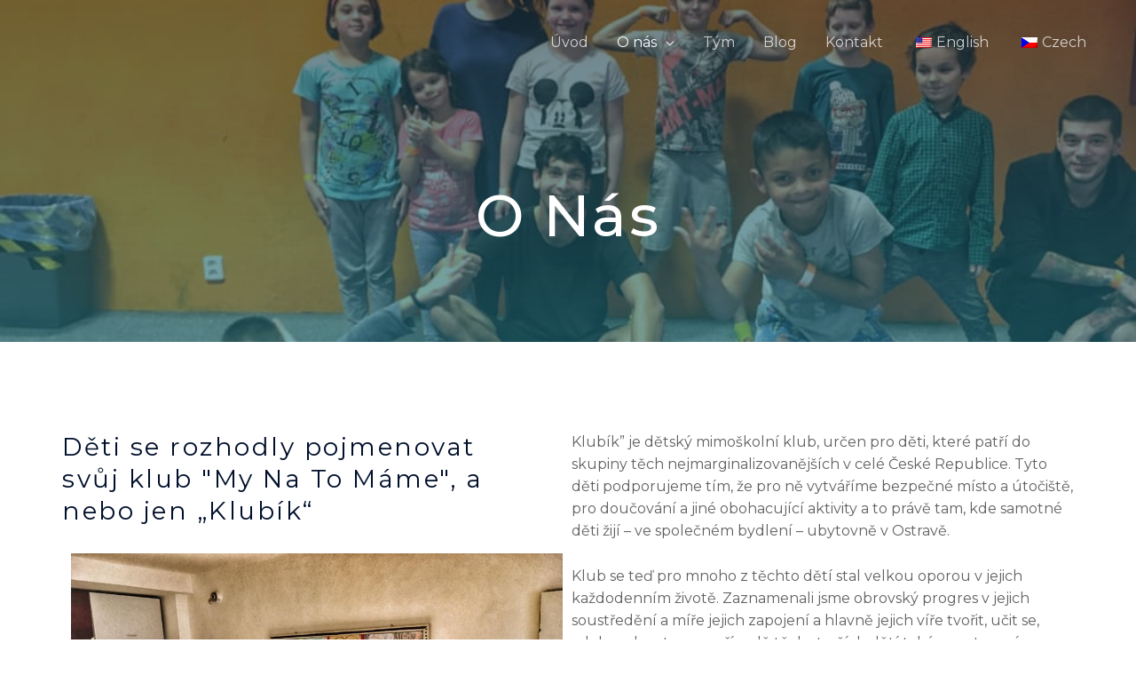

--- FILE ---
content_type: text/css
request_url: https://klubik.mynatomame.cz/app/uploads/elementor/css/post-31.css?ver=1619181412
body_size: 15828
content:
.elementor-31 .elementor-element.elementor-element-5131a13e:not(.elementor-motion-effects-element-type-background), .elementor-31 .elementor-element.elementor-element-5131a13e > .elementor-motion-effects-container > .elementor-motion-effects-layer{background-color:#494949;background-image:url("https://klubik.mynatomame.cz/app/uploads/2021/03/ABOUT-BANNER.jpg");background-position:bottom center;background-size:cover;}.elementor-31 .elementor-element.elementor-element-5131a13e > .elementor-background-overlay{background-color:transparent;background-image:linear-gradient(180deg, #153243 0%, #1A6C7A 100%);opacity:0.6;transition:background 0.3s, border-radius 0.3s, opacity 0.3s;}.elementor-31 .elementor-element.elementor-element-5131a13e{transition:background 0.3s, border 0.3s, border-radius 0.3s, box-shadow 0.3s;padding:200px 0px 100px 0px;}.elementor-31 .elementor-element.elementor-element-3d99e122{text-align:center;}.elementor-31 .elementor-element.elementor-element-3d99e122 .elementor-heading-title{color:#FFFFFF;letter-spacing:2.5px;}.elementor-31 .elementor-element.elementor-element-40177ae0{padding:100px 0px 100px 0px;}.elementor-31 .elementor-element.elementor-element-68afc23b .elementor-heading-title{text-transform:none;line-height:1.3em;}.elementor-31 .elementor-element.elementor-element-68afc23b > .elementor-widget-container{margin:0px 15px 0px 0px;padding:0px 25px 0px 0px;}.elementor-31 .elementor-element.elementor-element-b55d955 > .elementor-widget-container{padding:10px 10px 10px 10px;}.elementor-bc-flex-widget .elementor-31 .elementor-element.elementor-element-9f12117.elementor-column .elementor-column-wrap{align-items:center;}.elementor-31 .elementor-element.elementor-element-9f12117.elementor-column.elementor-element[data-element_type="column"] > .elementor-column-wrap.elementor-element-populated > .elementor-widget-wrap{align-content:center;align-items:center;}.elementor-31 .elementor-element.elementor-element-9f12117:not(.elementor-motion-effects-element-type-background) > .elementor-column-wrap, .elementor-31 .elementor-element.elementor-element-9f12117 > .elementor-column-wrap > .elementor-motion-effects-container > .elementor-motion-effects-layer{background-image:url("https://klubik.mynatomame.cz/app/uploads/2021/03/80813413_10218398720416498_5017697729413906432_n-1.jpg");background-position:center center;background-size:cover;}.elementor-31 .elementor-element.elementor-element-9f12117 > .elementor-element-populated >  .elementor-background-overlay{background-color:#153243;opacity:0.3;}.elementor-31 .elementor-element.elementor-element-9f12117:hover > .elementor-element-populated >  .elementor-background-overlay{background-color:#1A6C7A;opacity:0.4;}.elementor-31 .elementor-element.elementor-element-9f12117 > .elementor-element-populated{transition:background 0.3s, border 0.3s, border-radius 0.3s, box-shadow 0.3s;margin:10px 16px 10px 10px;padding:0px 0px 0px 0px;}.elementor-31 .elementor-element.elementor-element-9f12117 > .elementor-element-populated > .elementor-background-overlay{transition:background 0.3s, border-radius 0.3s, opacity 0.3s;}.elementor-31 .elementor-element.elementor-element-6f4f468{text-align:center;}.elementor-31 .elementor-element.elementor-element-6f4f468 .elementor-heading-title{color:#FFFFFF;font-weight:bold;text-transform:none;}.elementor-31 .elementor-element.elementor-element-6f4f468 > .elementor-widget-container{padding:150px 50px 150px 50px;}.elementor-bc-flex-widget .elementor-31 .elementor-element.elementor-element-8c8e08f.elementor-column .elementor-column-wrap{align-items:center;}.elementor-31 .elementor-element.elementor-element-8c8e08f.elementor-column.elementor-element[data-element_type="column"] > .elementor-column-wrap.elementor-element-populated > .elementor-widget-wrap{align-content:center;align-items:center;}.elementor-31 .elementor-element.elementor-element-8c8e08f:not(.elementor-motion-effects-element-type-background) > .elementor-column-wrap, .elementor-31 .elementor-element.elementor-element-8c8e08f > .elementor-column-wrap > .elementor-motion-effects-container > .elementor-motion-effects-layer{background-image:url("https://klubik.mynatomame.cz/app/uploads/2021/03/BANNER-Kontext-scaled.jpg");background-position:center center;background-size:cover;}.elementor-31 .elementor-element.elementor-element-8c8e08f > .elementor-element-populated >  .elementor-background-overlay{background-color:#153243;opacity:0.3;}.elementor-31 .elementor-element.elementor-element-8c8e08f:hover > .elementor-element-populated >  .elementor-background-overlay{background-color:#1A6C7A;opacity:0.4;}.elementor-31 .elementor-element.elementor-element-8c8e08f > .elementor-element-populated{transition:background 0.3s, border 0.3s, border-radius 0.3s, box-shadow 0.3s;margin:10px 13px 10px 13px;padding:0px 0px 0px 0px;}.elementor-31 .elementor-element.elementor-element-8c8e08f > .elementor-element-populated > .elementor-background-overlay{transition:background 0.3s, border-radius 0.3s, opacity 0.3s;}.elementor-31 .elementor-element.elementor-element-020c9bc{text-align:center;}.elementor-31 .elementor-element.elementor-element-020c9bc .elementor-heading-title{color:#FFFFFF;font-weight:bold;text-transform:none;}.elementor-31 .elementor-element.elementor-element-020c9bc > .elementor-widget-container{padding:150px 50px 150px 50px;}.elementor-bc-flex-widget .elementor-31 .elementor-element.elementor-element-d518dab.elementor-column .elementor-column-wrap{align-items:center;}.elementor-31 .elementor-element.elementor-element-d518dab.elementor-column.elementor-element[data-element_type="column"] > .elementor-column-wrap.elementor-element-populated > .elementor-widget-wrap{align-content:center;align-items:center;}.elementor-31 .elementor-element.elementor-element-d518dab:not(.elementor-motion-effects-element-type-background) > .elementor-column-wrap, .elementor-31 .elementor-element.elementor-element-d518dab > .elementor-column-wrap > .elementor-motion-effects-container > .elementor-motion-effects-layer{background-image:url("https://klubik.mynatomame.cz/app/uploads/2021/03/BANNER-PRISTUP-scaled.jpg");background-position:center left;background-size:cover;}.elementor-31 .elementor-element.elementor-element-d518dab > .elementor-element-populated >  .elementor-background-overlay{background-color:#153243;opacity:0.3;}.elementor-31 .elementor-element.elementor-element-d518dab:hover > .elementor-element-populated >  .elementor-background-overlay{background-color:#1A6C7A;opacity:0.4;}.elementor-31 .elementor-element.elementor-element-d518dab > .elementor-element-populated{transition:background 0.3s, border 0.3s, border-radius 0.3s, box-shadow 0.3s;margin:10px 10px 10px 16px;padding:0px 0px 0px 0px;}.elementor-31 .elementor-element.elementor-element-d518dab > .elementor-element-populated > .elementor-background-overlay{transition:background 0.3s, border-radius 0.3s, opacity 0.3s;}.elementor-31 .elementor-element.elementor-element-3b0529d{text-align:center;}.elementor-31 .elementor-element.elementor-element-3b0529d .elementor-heading-title{color:#FFFFFF;font-weight:bold;text-transform:none;}.elementor-31 .elementor-element.elementor-element-3b0529d > .elementor-widget-container{padding:150px 50px 150px 50px;}.elementor-bc-flex-widget .elementor-31 .elementor-element.elementor-element-48c021c.elementor-column .elementor-column-wrap{align-items:center;}.elementor-31 .elementor-element.elementor-element-48c021c.elementor-column.elementor-element[data-element_type="column"] > .elementor-column-wrap.elementor-element-populated > .elementor-widget-wrap{align-content:center;align-items:center;}.elementor-31 .elementor-element.elementor-element-48c021c:not(.elementor-motion-effects-element-type-background) > .elementor-column-wrap, .elementor-31 .elementor-element.elementor-element-48c021c > .elementor-column-wrap > .elementor-motion-effects-container > .elementor-motion-effects-layer{background-image:url("https://klubik.mynatomame.cz/app/uploads/2021/03/Tamara-a-deti-christmas-party-scaled.jpg");background-position:center center;background-size:cover;}.elementor-31 .elementor-element.elementor-element-48c021c > .elementor-element-populated >  .elementor-background-overlay{background-color:#153243;opacity:0.3;}.elementor-31 .elementor-element.elementor-element-48c021c:hover > .elementor-element-populated >  .elementor-background-overlay{background-color:#1A6C7A;opacity:0.4;}.elementor-31 .elementor-element.elementor-element-48c021c > .elementor-element-populated{transition:background 0.3s, border 0.3s, border-radius 0.3s, box-shadow 0.3s;margin:10px 16px 10px 10px;padding:0px 0px 0px 0px;}.elementor-31 .elementor-element.elementor-element-48c021c > .elementor-element-populated > .elementor-background-overlay{transition:background 0.3s, border-radius 0.3s, opacity 0.3s;}.elementor-31 .elementor-element.elementor-element-82b0e39{text-align:center;}.elementor-31 .elementor-element.elementor-element-82b0e39 .elementor-heading-title{color:#FFFFFF;font-weight:bold;text-transform:none;}.elementor-31 .elementor-element.elementor-element-82b0e39 > .elementor-widget-container{padding:150px 50px 150px 50px;}.elementor-bc-flex-widget .elementor-31 .elementor-element.elementor-element-db0b762.elementor-column .elementor-column-wrap{align-items:center;}.elementor-31 .elementor-element.elementor-element-db0b762.elementor-column.elementor-element[data-element_type="column"] > .elementor-column-wrap.elementor-element-populated > .elementor-widget-wrap{align-content:center;align-items:center;}.elementor-31 .elementor-element.elementor-element-db0b762:not(.elementor-motion-effects-element-type-background) > .elementor-column-wrap, .elementor-31 .elementor-element.elementor-element-db0b762 > .elementor-column-wrap > .elementor-motion-effects-container > .elementor-motion-effects-layer{background-image:url("https://klubik.mynatomame.cz/app/uploads/2021/03/BANNER-POTREBA.jpg");background-position:center center;background-size:cover;}.elementor-31 .elementor-element.elementor-element-db0b762 > .elementor-element-populated >  .elementor-background-overlay{background-color:#153243;opacity:0.3;}.elementor-31 .elementor-element.elementor-element-db0b762:hover > .elementor-element-populated >  .elementor-background-overlay{background-color:#1A6C7A;opacity:0.4;}.elementor-31 .elementor-element.elementor-element-db0b762 > .elementor-element-populated{transition:background 0.3s, border 0.3s, border-radius 0.3s, box-shadow 0.3s;margin:10px 13px 10px 13px;padding:0px 0px 0px 0px;}.elementor-31 .elementor-element.elementor-element-db0b762 > .elementor-element-populated > .elementor-background-overlay{transition:background 0.3s, border-radius 0.3s, opacity 0.3s;}.elementor-31 .elementor-element.elementor-element-33b602d{text-align:center;}.elementor-31 .elementor-element.elementor-element-33b602d .elementor-heading-title{color:#FFFFFF;font-weight:bold;text-transform:none;}.elementor-31 .elementor-element.elementor-element-33b602d > .elementor-widget-container{padding:150px 50px 150px 50px;}.elementor-bc-flex-widget .elementor-31 .elementor-element.elementor-element-77f8033.elementor-column .elementor-column-wrap{align-items:center;}.elementor-31 .elementor-element.elementor-element-77f8033.elementor-column.elementor-element[data-element_type="column"] > .elementor-column-wrap.elementor-element-populated > .elementor-widget-wrap{align-content:center;align-items:center;}.elementor-31 .elementor-element.elementor-element-77f8033:not(.elementor-motion-effects-element-type-background) > .elementor-column-wrap, .elementor-31 .elementor-element.elementor-element-77f8033 > .elementor-column-wrap > .elementor-motion-effects-container > .elementor-motion-effects-layer{background-image:url("https://klubik.mynatomame.cz/app/uploads/2021/03/BANNER-PROGRAM.jpg");background-position:center left;background-size:cover;}.elementor-31 .elementor-element.elementor-element-77f8033 > .elementor-element-populated >  .elementor-background-overlay{background-color:#153243;opacity:0.3;}.elementor-31 .elementor-element.elementor-element-77f8033:hover > .elementor-element-populated >  .elementor-background-overlay{background-color:#1A6C7A;opacity:0.4;}.elementor-31 .elementor-element.elementor-element-77f8033 > .elementor-element-populated{transition:background 0.3s, border 0.3s, border-radius 0.3s, box-shadow 0.3s;margin:10px 10px 10px 16px;padding:0px 0px 0px 0px;}.elementor-31 .elementor-element.elementor-element-77f8033 > .elementor-element-populated > .elementor-background-overlay{transition:background 0.3s, border-radius 0.3s, opacity 0.3s;}.elementor-31 .elementor-element.elementor-element-9a16afb{text-align:center;}.elementor-31 .elementor-element.elementor-element-9a16afb .elementor-heading-title{color:#FFFFFF;font-weight:bold;text-transform:none;}.elementor-31 .elementor-element.elementor-element-9a16afb > .elementor-widget-container{padding:150px 50px 150px 50px;}body.elementor-page-31:not(.elementor-motion-effects-element-type-background), body.elementor-page-31 > .elementor-motion-effects-container > .elementor-motion-effects-layer{background-color:#ffffff;}@media(max-width:1024px){.elementor-31 .elementor-element.elementor-element-5131a13e{padding:140px 80px 80px 80px;}.elementor-31 .elementor-element.elementor-element-3d99e122 .elementor-heading-title{font-size:40px;}.elementor-31 .elementor-element.elementor-element-40177ae0{padding:50px 50px 50px 50px;}.elementor-31 .elementor-element.elementor-element-48096891 > .elementor-element-populated{padding:30px 0px 0px 0px;}.elementor-31 .elementor-element.elementor-element-6f4f468 > .elementor-widget-container{padding:100px 10px 100px 10px;}.elementor-31 .elementor-element.elementor-element-020c9bc > .elementor-widget-container{padding:100px 10px 100px 10px;}.elementor-31 .elementor-element.elementor-element-3b0529d > .elementor-widget-container{padding:100px 10px 100px 10px;}.elementor-31 .elementor-element.elementor-element-82b0e39 > .elementor-widget-container{padding:100px 10px 100px 10px;}.elementor-31 .elementor-element.elementor-element-33b602d > .elementor-widget-container{padding:100px 10px 100px 10px;}.elementor-31 .elementor-element.elementor-element-9a16afb > .elementor-widget-container{padding:100px 10px 100px 10px;}}@media(max-width:767px){.elementor-31 .elementor-element.elementor-element-3d99e122 .elementor-heading-title{font-size:30px;}.elementor-31 .elementor-element.elementor-element-40177ae0{padding:50px 30px 50px 30px;}.elementor-31 .elementor-element.elementor-element-9f12117 > .elementor-element-populated{margin:10px 10px 10px 10px;}.elementor-31 .elementor-element.elementor-element-8c8e08f > .elementor-element-populated{margin:10px 10px 10px 10px;}.elementor-31 .elementor-element.elementor-element-d518dab > .elementor-element-populated{margin:10px 10px 10px 10px;}.elementor-31 .elementor-element.elementor-element-48c021c > .elementor-element-populated{margin:10px 10px 10px 10px;}.elementor-31 .elementor-element.elementor-element-db0b762 > .elementor-element-populated{margin:10px 10px 10px 10px;}.elementor-31 .elementor-element.elementor-element-77f8033 > .elementor-element-populated{margin:10px 10px 10px 10px;}}@media(min-width:768px){.elementor-31 .elementor-element.elementor-element-2828f573{width:50.375%;}.elementor-31 .elementor-element.elementor-element-48096891{width:49.625%;}}@media(max-width:1024px) and (min-width:768px){.elementor-31 .elementor-element.elementor-element-2828f573{width:100%;}.elementor-31 .elementor-element.elementor-element-48096891{width:100%;}}@media(min-width:1025px){.elementor-31 .elementor-element.elementor-element-5131a13e:not(.elementor-motion-effects-element-type-background), .elementor-31 .elementor-element.elementor-element-5131a13e > .elementor-motion-effects-container > .elementor-motion-effects-layer{background-attachment:fixed;}}

--- FILE ---
content_type: text/css
request_url: https://klubik.mynatomame.cz/app/uploads/elementor/css/post-213.css?ver=1612889579
body_size: 4587
content:
.elementor-213 .elementor-element.elementor-element-13436ea .hfe-nav-menu__toggle{margin:0 auto;}.elementor-213 .elementor-element.elementor-element-13436ea .menu-item a.hfe-menu-item{padding-left:15px;padding-right:15px;}.elementor-213 .elementor-element.elementor-element-13436ea .menu-item a.hfe-sub-menu-item{padding-left:calc( 15px + 20px );padding-right:15px;}.elementor-213 .elementor-element.elementor-element-13436ea .hfe-nav-menu__layout-vertical .menu-item ul ul a.hfe-sub-menu-item{padding-left:calc( 15px + 40px );padding-right:15px;}.elementor-213 .elementor-element.elementor-element-13436ea .hfe-nav-menu__layout-vertical .menu-item ul ul ul a.hfe-sub-menu-item{padding-left:calc( 15px + 60px );padding-right:15px;}.elementor-213 .elementor-element.elementor-element-13436ea .hfe-nav-menu__layout-vertical .menu-item ul ul ul ul a.hfe-sub-menu-item{padding-left:calc( 15px + 80px );padding-right:15px;}.elementor-213 .elementor-element.elementor-element-13436ea .menu-item a.hfe-menu-item, .elementor-213 .elementor-element.elementor-element-13436ea .menu-item a.hfe-sub-menu-item{padding-top:15px;padding-bottom:15px;}.elementor-213 .elementor-element.elementor-element-13436ea .sub-menu,
								.elementor-213 .elementor-element.elementor-element-13436ea nav.hfe-dropdown,
								.elementor-213 .elementor-element.elementor-element-13436ea nav.hfe-dropdown-expandible,
								.elementor-213 .elementor-element.elementor-element-13436ea nav.hfe-dropdown .menu-item a.hfe-menu-item,
								.elementor-213 .elementor-element.elementor-element-13436ea nav.hfe-dropdown .menu-item a.hfe-sub-menu-item{background-color:#fff;}.elementor-213 .elementor-element.elementor-element-13436ea ul.sub-menu{width:220px;}.elementor-213 .elementor-element.elementor-element-13436ea .sub-menu a.hfe-sub-menu-item,
						 .elementor-213 .elementor-element.elementor-element-13436ea nav.hfe-dropdown li a.hfe-menu-item,
						 .elementor-213 .elementor-element.elementor-element-13436ea nav.hfe-dropdown li a.hfe-sub-menu-item,
						 .elementor-213 .elementor-element.elementor-element-13436ea nav.hfe-dropdown-expandible li a.hfe-menu-item,
						 .elementor-213 .elementor-element.elementor-element-13436ea nav.hfe-dropdown-expandible li a.hfe-sub-menu-item{padding-top:15px;padding-bottom:15px;}.elementor-213 .elementor-element.elementor-element-13436ea .sub-menu li.menu-item:not(:last-child), 
						.elementor-213 .elementor-element.elementor-element-13436ea nav.hfe-dropdown li.menu-item:not(:last-child),
						.elementor-213 .elementor-element.elementor-element-13436ea nav.hfe-dropdown-expandible li.menu-item:not(:last-child){border-bottom-style:solid;border-bottom-color:#c4c4c4;border-bottom-width:1px;}.elementor-213 .elementor-element.elementor-element-2fadcb5{border-style:solid;border-width:1px 0px 0px 0px;border-color:#DBE8EB;transition:background 0.3s, border 0.3s, border-radius 0.3s, box-shadow 0.3s;}.elementor-213 .elementor-element.elementor-element-2fadcb5 > .elementor-background-overlay{transition:background 0.3s, border-radius 0.3s, opacity 0.3s;}.elementor-213 .elementor-element.elementor-element-784472f > .elementor-element-populated{padding:20px 15px 20px 0px;}.elementor-213 .elementor-element.elementor-element-c45bcf5 .hfe-copyright-wrapper{text-align:left;}.elementor-213 .elementor-element.elementor-element-c45bcf5 .hfe-copyright-wrapper a, .elementor-213 .elementor-element.elementor-element-c45bcf5 .hfe-copyright-wrapper{color:#1A6C7A;}.elementor-213 .elementor-element.elementor-element-c45bcf5 .hfe-copyright-wrapper, .elementor-213 .elementor-element.elementor-element-c45bcf5 .hfe-copyright-wrapper a{font-size:14px;}.elementor-213 .elementor-element.elementor-element-c45bcf5 > .elementor-widget-container{padding:0px 0px 0px 28px;}@media(max-width:1024px) and (min-width:768px){.elementor-213 .elementor-element.elementor-element-784472f{width:100%;}}@media(max-width:1024px){.elementor-213 .elementor-element.elementor-element-784472f > .elementor-element-populated{padding:18px 30px 18px 30px;}.elementor-213 .elementor-element.elementor-element-c45bcf5 .hfe-copyright-wrapper, .elementor-213 .elementor-element.elementor-element-c45bcf5 .hfe-copyright-wrapper a{font-size:14px;}}@media(max-width:767px){.elementor-213 .elementor-element.elementor-element-784472f > .elementor-element-populated{padding:20px 55px 20px 55px;}.elementor-213 .elementor-element.elementor-element-c45bcf5 .hfe-copyright-wrapper{text-align:center;}.elementor-213 .elementor-element.elementor-element-c45bcf5 .hfe-copyright-wrapper, .elementor-213 .elementor-element.elementor-element-c45bcf5 .hfe-copyright-wrapper a{font-size:13px;}}